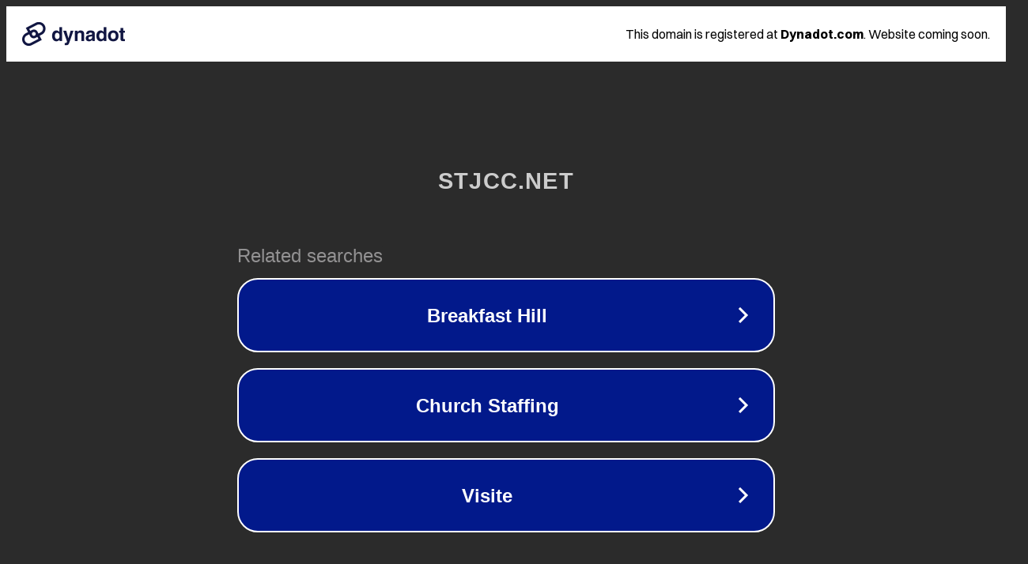

--- FILE ---
content_type: text/html; charset=utf-8
request_url: https://stjcc.net/cancer/
body_size: 1042
content:
<!doctype html>
<html data-adblockkey="MFwwDQYJKoZIhvcNAQEBBQADSwAwSAJBANDrp2lz7AOmADaN8tA50LsWcjLFyQFcb/P2Txc58oYOeILb3vBw7J6f4pamkAQVSQuqYsKx3YzdUHCvbVZvFUsCAwEAAQ==_uffEXOsCNyK1y0oGUWvRMp0D+9lmY7YRqLobEbIWPI81zVw7qzW9CdtWWv+drjjfSF8L2vXl7gz5d4M7QK6HMA==" lang="en" style="background: #2B2B2B;">
<head>
    <meta charset="utf-8">
    <meta name="viewport" content="width=device-width, initial-scale=1">
    <link rel="icon" href="[data-uri]">
    <link rel="preconnect" href="https://www.google.com" crossorigin>
</head>
<body>
<div id="target" style="opacity: 0"></div>
<script>window.park = "[base64]";</script>
<script src="/bTuuZArlH.js"></script>
</body>
</html>
